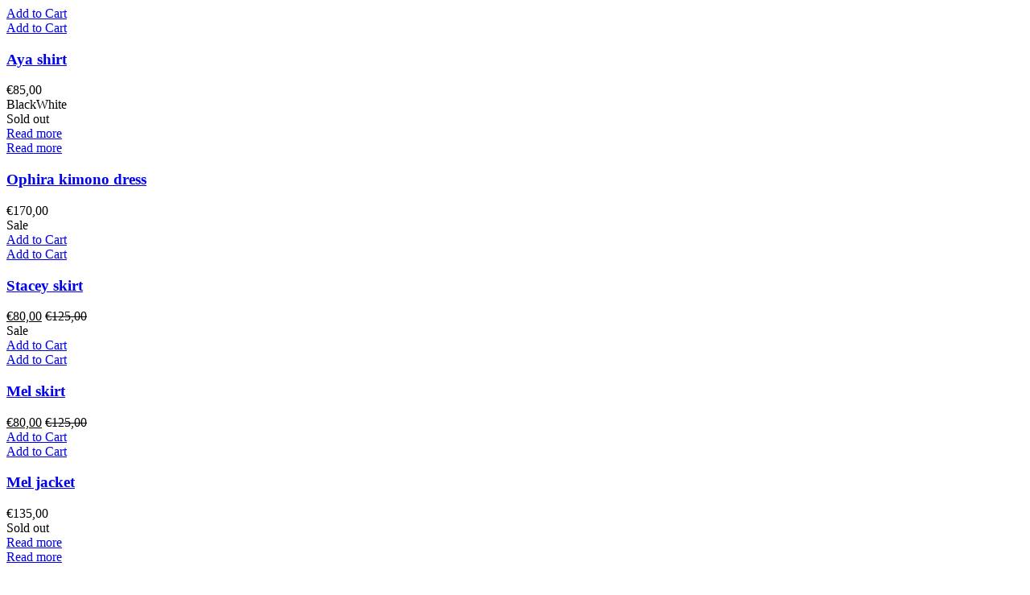

--- FILE ---
content_type: text/html; charset=utf-8
request_url: https://nayatsalesi.com/collections/new-collection?page=1&view=inajax4
body_size: 3576
content:
<div class="jas-products-element"> <div class="products elements-grid row jas-products-holder pagination-arrows" id="jas_data_products"><div class="jas-grid-item jas-col-md-4 jas-col-sm-4 jas-col-xs-6 mt__30 product has-post-thumbnail user_custom"> <div class="product-inner pr"><div class="jas-product-image pr oh jas-product-image-equal"><a data-chksrc="//nayatsalesi.com/cdn/shop/files/82CF4420-8219-4031-B810-5A3081C39C67_50x50.jpg?v=1729337756" class="nt_bg_lz jas_bg jas-product-img-element jas-pr-image-link lazyload" href="/collections/new-collection/products/aya-shirt" data-bgset="//nayatsalesi.com/cdn/shop/files/82CF4420-8219-4031-B810-5A3081C39C67_180x.jpg?v=1729337756 180w 270h,//nayatsalesi.com/cdn/shop/files/82CF4420-8219-4031-B810-5A3081C39C67_360x.jpg?v=1729337756 360w 540h,//nayatsalesi.com/cdn/shop/files/82CF4420-8219-4031-B810-5A3081C39C67_540x.jpg?v=1729337756 540w 810h,//nayatsalesi.com/cdn/shop/files/82CF4420-8219-4031-B810-5A3081C39C67_720x.jpg?v=1729337756 720w 1080h,//nayatsalesi.com/cdn/shop/files/82CF4420-8219-4031-B810-5A3081C39C67_900x.jpg?v=1729337756 900w 1350h,//nayatsalesi.com/cdn/shop/files/82CF4420-8219-4031-B810-5A3081C39C67_1080x.jpg?v=1729337756 1080w 1620h,//nayatsalesi.com/cdn/shop/files/82CF4420-8219-4031-B810-5A3081C39C67_1296x.jpg?v=1729337756 1296w 1944h,//nayatsalesi.com/cdn/shop/files/82CF4420-8219-4031-B810-5A3081C39C67_1512x.jpg?v=1729337756 1512w 2268h,//nayatsalesi.com/cdn/shop/files/82CF4420-8219-4031-B810-5A3081C39C67_1728x.jpg?v=1729337756 1728w 2592h,//nayatsalesi.com/cdn/shop/files/82CF4420-8219-4031-B810-5A3081C39C67_1950x.jpg?v=1729337756 1950w 2925h,//nayatsalesi.com/cdn/shop/files/82CF4420-8219-4031-B810-5A3081C39C67_2100x.jpg?v=1729337756 2100w 3150h,//nayatsalesi.com/cdn/shop/files/82CF4420-8219-4031-B810-5A3081C39C67.jpg?v=1729337756 2254w 3381h" data-sizes="auto" data-parent-fit="cover"></a><div class="cursor-pointer jas-product-img-element jas-hover-img pa" onclick="window.location.href='/collections/new-collection/products/aya-shirt'"><a class="nt_bg_lz jas_bg db lazyload lazypreload" data-bgset="//nayatsalesi.com/cdn/shop/files/9835CFDE-E473-4D3D-AB3E-F58EB1543364_180x.jpg?v=1729337756 180w 270h,//nayatsalesi.com/cdn/shop/files/9835CFDE-E473-4D3D-AB3E-F58EB1543364_360x.jpg?v=1729337756 360w 540h,//nayatsalesi.com/cdn/shop/files/9835CFDE-E473-4D3D-AB3E-F58EB1543364_540x.jpg?v=1729337756 540w 810h,//nayatsalesi.com/cdn/shop/files/9835CFDE-E473-4D3D-AB3E-F58EB1543364_720x.jpg?v=1729337756 720w 1080h,//nayatsalesi.com/cdn/shop/files/9835CFDE-E473-4D3D-AB3E-F58EB1543364_900x.jpg?v=1729337756 900w 1350h,//nayatsalesi.com/cdn/shop/files/9835CFDE-E473-4D3D-AB3E-F58EB1543364_1080x.jpg?v=1729337756 1080w 1620h,//nayatsalesi.com/cdn/shop/files/9835CFDE-E473-4D3D-AB3E-F58EB1543364_1296x.jpg?v=1729337756 1296w 1944h,//nayatsalesi.com/cdn/shop/files/9835CFDE-E473-4D3D-AB3E-F58EB1543364_1512x.jpg?v=1729337756 1512w 2268h,//nayatsalesi.com/cdn/shop/files/9835CFDE-E473-4D3D-AB3E-F58EB1543364_1728x.jpg?v=1729337756 1728w 2592h,//nayatsalesi.com/cdn/shop/files/9835CFDE-E473-4D3D-AB3E-F58EB1543364_1950x.jpg?v=1729337756 1950w 2925h,//nayatsalesi.com/cdn/shop/files/9835CFDE-E473-4D3D-AB3E-F58EB1543364_2100x.jpg?v=1729337756 2100w 3150h,//nayatsalesi.com/cdn/shop/files/9835CFDE-E473-4D3D-AB3E-F58EB1543364_2260x.jpg?v=1729337756 2260w 3390h,//nayatsalesi.com/cdn/shop/files/9835CFDE-E473-4D3D-AB3E-F58EB1543364_2450x.jpg?v=1729337756 2450w 3675h,//nayatsalesi.com/cdn/shop/files/9835CFDE-E473-4D3D-AB3E-F58EB1543364_2700x.jpg?v=1729337756 2700w 4050h,//nayatsalesi.com/cdn/shop/files/9835CFDE-E473-4D3D-AB3E-F58EB1543364_3000x.jpg?v=1729337756 3000w 4500h,//nayatsalesi.com/cdn/shop/files/9835CFDE-E473-4D3D-AB3E-F58EB1543364_3350x.jpg?v=1729337756 3350w 5025h,//nayatsalesi.com/cdn/shop/files/9835CFDE-E473-4D3D-AB3E-F58EB1543364.jpg?v=1729337756 3688w 5532h" data-sizes="auto" data-parent-fit="cover"></a></div><div class="jas-product-button pa flex"></div><div class="jas-add-btn pa btn-jas-3d"><a rel="nofollow" href="javascript void(0);" data-id="9778616664409" data-ajax="/products/aya-shirt/?view=json" class="button btn-quick-shop"><span>Add to Cart</span></a></div><div class="jas-qs-wrapper pa"><div class="jas-qs-close pa"></div><div class="jas-qs-form flex" id="product-9778616664409"></div></div></div><!-- .product-image --><div class="jas-add-btn btn-jas-3d"><a rel="nofollow" href="javascript void(0);" data-id="9778616664409" data-ajax="/products/aya-shirt/?view=json" class="button btn-quick-shop"><span>Add to Cart</span></a></div><div class="product-info mt__15"> <h3 class="product-title pr fs__14 mg__0 fwm"><a class="cd chp" href="/collections/new-collection/products/aya-shirt">Aya shirt</a></h3><span class="price">€85,00</span><div class="swatch__list jas_swatches_on_grid is-flex rounded"><span class="jas_swatch_on_grid swatch__list--item cursor_default is-relative gecko-tooltip u-small"><span class="swatch__value bg_color_black"><span class="gecko-tooltip-label">Black</span></span></span><span class="jas_swatch_on_grid swatch__list--item cursor_default is-relative gecko-tooltip u-small"><span class="swatch__value bg_color_white"><span class="gecko-tooltip-label">White</span></span></span></div></div> </div></div><div class="jas-grid-item jas-col-md-4 jas-col-sm-4 jas-col-xs-6 mt__30 product has-post-thumbnail user_custom"> <div class="product-inner pr"><div class="jas-product-image pr oh jas-product-image-equal"><span class="tu tc fs__10 ls__2 jas_label_rectangular flex pa"><span class="jas-label out-of-stock"><span>Sold out</span></span></span><a data-chksrc="//nayatsalesi.com/cdn/shop/files/90405A5B-0C31-4326-8C2F-67355D95A7E5_50x50.jpg?v=1729337453" class="nt_bg_lz jas_bg jas-product-img-element jas-pr-image-link lazyload" href="/collections/new-collection/products/ophira-kimono-dress" data-bgset="//nayatsalesi.com/cdn/shop/files/90405A5B-0C31-4326-8C2F-67355D95A7E5_180x.jpg?v=1729337453 180w 253h,//nayatsalesi.com/cdn/shop/files/90405A5B-0C31-4326-8C2F-67355D95A7E5_360x.jpg?v=1729337453 360w 507h,//nayatsalesi.com/cdn/shop/files/90405A5B-0C31-4326-8C2F-67355D95A7E5_540x.jpg?v=1729337453 540w 760h,//nayatsalesi.com/cdn/shop/files/90405A5B-0C31-4326-8C2F-67355D95A7E5_720x.jpg?v=1729337453 720w 1013h,//nayatsalesi.com/cdn/shop/files/90405A5B-0C31-4326-8C2F-67355D95A7E5_900x.jpg?v=1729337453 900w 1267h,//nayatsalesi.com/cdn/shop/files/90405A5B-0C31-4326-8C2F-67355D95A7E5_1080x.jpg?v=1729337453 1080w 1520h,//nayatsalesi.com/cdn/shop/files/90405A5B-0C31-4326-8C2F-67355D95A7E5_1296x.jpg?v=1729337453 1296w 1824h,//nayatsalesi.com/cdn/shop/files/90405A5B-0C31-4326-8C2F-67355D95A7E5_1512x.jpg?v=1729337453 1512w 2128h,//nayatsalesi.com/cdn/shop/files/90405A5B-0C31-4326-8C2F-67355D95A7E5_1728x.jpg?v=1729337453 1728w 2432h,//nayatsalesi.com/cdn/shop/files/90405A5B-0C31-4326-8C2F-67355D95A7E5_1950x.jpg?v=1729337453 1950w 2744h,//nayatsalesi.com/cdn/shop/files/90405A5B-0C31-4326-8C2F-67355D95A7E5_2100x.jpg?v=1729337453 2100w 2955h,//nayatsalesi.com/cdn/shop/files/90405A5B-0C31-4326-8C2F-67355D95A7E5_2260x.jpg?v=1729337453 2260w 3181h,//nayatsalesi.com/cdn/shop/files/90405A5B-0C31-4326-8C2F-67355D95A7E5_2450x.jpg?v=1729337453 2450w 3448h,//nayatsalesi.com/cdn/shop/files/90405A5B-0C31-4326-8C2F-67355D95A7E5_2700x.jpg?v=1729337453 2700w 3800h,//nayatsalesi.com/cdn/shop/files/90405A5B-0C31-4326-8C2F-67355D95A7E5.jpg?v=1729337453 2875w 4046h" data-sizes="auto" data-parent-fit="cover"></a><div class="cursor-pointer jas-product-img-element jas-hover-img pa" onclick="window.location.href='/collections/new-collection/products/ophira-kimono-dress'"><a class="nt_bg_lz jas_bg db lazyload lazypreload" data-bgset="//nayatsalesi.com/cdn/shop/files/7ED7B92C-5BA2-4749-8BD5-EED9B9B28A16_180x.jpg?v=1729337453 180w 291h,//nayatsalesi.com/cdn/shop/files/7ED7B92C-5BA2-4749-8BD5-EED9B9B28A16_360x.jpg?v=1729337453 360w 582h,//nayatsalesi.com/cdn/shop/files/7ED7B92C-5BA2-4749-8BD5-EED9B9B28A16_540x.jpg?v=1729337453 540w 873h,//nayatsalesi.com/cdn/shop/files/7ED7B92C-5BA2-4749-8BD5-EED9B9B28A16_720x.jpg?v=1729337453 720w 1164h,//nayatsalesi.com/cdn/shop/files/7ED7B92C-5BA2-4749-8BD5-EED9B9B28A16_900x.jpg?v=1729337453 900w 1455h,//nayatsalesi.com/cdn/shop/files/7ED7B92C-5BA2-4749-8BD5-EED9B9B28A16_1080x.jpg?v=1729337453 1080w 1746h,//nayatsalesi.com/cdn/shop/files/7ED7B92C-5BA2-4749-8BD5-EED9B9B28A16_1296x.jpg?v=1729337453 1296w 2095h,//nayatsalesi.com/cdn/shop/files/7ED7B92C-5BA2-4749-8BD5-EED9B9B28A16_1512x.jpg?v=1729337453 1512w 2444h,//nayatsalesi.com/cdn/shop/files/7ED7B92C-5BA2-4749-8BD5-EED9B9B28A16_1728x.jpg?v=1729337453 1728w 2794h,//nayatsalesi.com/cdn/shop/files/7ED7B92C-5BA2-4749-8BD5-EED9B9B28A16_1950x.jpg?v=1729337453 1950w 3152h,//nayatsalesi.com/cdn/shop/files/7ED7B92C-5BA2-4749-8BD5-EED9B9B28A16_2100x.jpg?v=1729337453 2100w 3395h,//nayatsalesi.com/cdn/shop/files/7ED7B92C-5BA2-4749-8BD5-EED9B9B28A16_2260x.jpg?v=1729337453 2260w 3654h,//nayatsalesi.com/cdn/shop/files/7ED7B92C-5BA2-4749-8BD5-EED9B9B28A16_2450x.jpg?v=1729337453 2450w 3961h,//nayatsalesi.com/cdn/shop/files/7ED7B92C-5BA2-4749-8BD5-EED9B9B28A16_2700x.jpg?v=1729337453 2700w 4365h,//nayatsalesi.com/cdn/shop/files/7ED7B92C-5BA2-4749-8BD5-EED9B9B28A16_3000x.jpg?v=1729337453 3000w 4850h,//nayatsalesi.com/cdn/shop/files/7ED7B92C-5BA2-4749-8BD5-EED9B9B28A16.jpg?v=1729337453 3086w 4989h" data-sizes="auto" data-parent-fit="cover"></a></div><div class="jas-product-button pa flex"></div><div class="jas-add-btn pa btn-jas-3d"><a href="/collections/new-collection/products/ophira-kimono-dress" class="button read-more">Read more</a></div><div class="jas-qs-wrapper pa"><div class="jas-qs-close pa"></div><div class="jas-qs-form flex" id="product-9778613453145"></div></div></div><!-- .product-image --><div class="jas-add-btn btn-jas-3d"><a href="/collections/new-collection/products/ophira-kimono-dress" class="button read-more">Read more</a></div><div class="product-info mt__15"> <h3 class="product-title pr fs__14 mg__0 fwm"><a class="cd chp" href="/collections/new-collection/products/ophira-kimono-dress">Ophira kimono dress</a></h3><span class="price">€170,00</span></div> </div></div><div class="jas-grid-item jas-col-md-4 jas-col-sm-4 jas-col-xs-6 mt__30 product has-post-thumbnail user_custom"> <div class="product-inner pr"><div class="jas-product-image pr oh jas-product-image-equal"><span class="tu tc fs__10 ls__2 jas_label_rectangular flex pa"><span class="jas-label onsale"><span>Sale</span></span></span><a data-chksrc="//nayatsalesi.com/cdn/shop/files/67D807F1-D196-4CE3-92F6-C3A8C3BF9488_50x50.jpg?v=1729337091" class="nt_bg_lz jas_bg jas-product-img-element jas-pr-image-link lazyload" href="/collections/new-collection/products/stacey-skirt" data-bgset="//nayatsalesi.com/cdn/shop/files/67D807F1-D196-4CE3-92F6-C3A8C3BF9488_180x.jpg?v=1729337091 180w 277h,//nayatsalesi.com/cdn/shop/files/67D807F1-D196-4CE3-92F6-C3A8C3BF9488_360x.jpg?v=1729337091 360w 554h,//nayatsalesi.com/cdn/shop/files/67D807F1-D196-4CE3-92F6-C3A8C3BF9488_540x.jpg?v=1729337091 540w 832h,//nayatsalesi.com/cdn/shop/files/67D807F1-D196-4CE3-92F6-C3A8C3BF9488_720x.jpg?v=1729337091 720w 1109h,//nayatsalesi.com/cdn/shop/files/67D807F1-D196-4CE3-92F6-C3A8C3BF9488_900x.jpg?v=1729337091 900w 1386h,//nayatsalesi.com/cdn/shop/files/67D807F1-D196-4CE3-92F6-C3A8C3BF9488_1080x.jpg?v=1729337091 1080w 1663h,//nayatsalesi.com/cdn/shop/files/67D807F1-D196-4CE3-92F6-C3A8C3BF9488_1296x.jpg?v=1729337091 1296w 1996h,//nayatsalesi.com/cdn/shop/files/67D807F1-D196-4CE3-92F6-C3A8C3BF9488_1512x.jpg?v=1729337091 1512w 2329h,//nayatsalesi.com/cdn/shop/files/67D807F1-D196-4CE3-92F6-C3A8C3BF9488_1728x.jpg?v=1729337091 1728w 2662h,//nayatsalesi.com/cdn/shop/files/67D807F1-D196-4CE3-92F6-C3A8C3BF9488_1950x.jpg?v=1729337091 1950w 3003h,//nayatsalesi.com/cdn/shop/files/67D807F1-D196-4CE3-92F6-C3A8C3BF9488_2100x.jpg?v=1729337091 2100w 3234h,//nayatsalesi.com/cdn/shop/files/67D807F1-D196-4CE3-92F6-C3A8C3BF9488_2260x.jpg?v=1729337091 2260w 3481h,//nayatsalesi.com/cdn/shop/files/67D807F1-D196-4CE3-92F6-C3A8C3BF9488_2450x.jpg?v=1729337091 2450w 3774h,//nayatsalesi.com/cdn/shop/files/67D807F1-D196-4CE3-92F6-C3A8C3BF9488_2700x.jpg?v=1729337091 2700w 4159h,//nayatsalesi.com/cdn/shop/files/67D807F1-D196-4CE3-92F6-C3A8C3BF9488_3000x.jpg?v=1729337091 3000w 4621h,//nayatsalesi.com/cdn/shop/files/67D807F1-D196-4CE3-92F6-C3A8C3BF9488_3350x.jpg?v=1729337091 3350w 5160h,//nayatsalesi.com/cdn/shop/files/67D807F1-D196-4CE3-92F6-C3A8C3BF9488.jpg?v=1729337091 3456w 5323h" data-sizes="auto" data-parent-fit="cover"></a><div class="cursor-pointer jas-product-img-element jas-hover-img pa" onclick="window.location.href='/collections/new-collection/products/stacey-skirt'"><a class="nt_bg_lz jas_bg db lazyload lazypreload" data-bgset="//nayatsalesi.com/cdn/shop/files/8C8F7CCB-D5F0-436C-B303-FB87E4F5732A_180x.jpg?v=1729337090 180w 277h,//nayatsalesi.com/cdn/shop/files/8C8F7CCB-D5F0-436C-B303-FB87E4F5732A_360x.jpg?v=1729337090 360w 554h,//nayatsalesi.com/cdn/shop/files/8C8F7CCB-D5F0-436C-B303-FB87E4F5732A_540x.jpg?v=1729337090 540w 832h,//nayatsalesi.com/cdn/shop/files/8C8F7CCB-D5F0-436C-B303-FB87E4F5732A_720x.jpg?v=1729337090 720w 1109h,//nayatsalesi.com/cdn/shop/files/8C8F7CCB-D5F0-436C-B303-FB87E4F5732A_900x.jpg?v=1729337090 900w 1386h,//nayatsalesi.com/cdn/shop/files/8C8F7CCB-D5F0-436C-B303-FB87E4F5732A_1080x.jpg?v=1729337090 1080w 1663h,//nayatsalesi.com/cdn/shop/files/8C8F7CCB-D5F0-436C-B303-FB87E4F5732A_1296x.jpg?v=1729337090 1296w 1996h,//nayatsalesi.com/cdn/shop/files/8C8F7CCB-D5F0-436C-B303-FB87E4F5732A_1512x.jpg?v=1729337090 1512w 2329h,//nayatsalesi.com/cdn/shop/files/8C8F7CCB-D5F0-436C-B303-FB87E4F5732A_1728x.jpg?v=1729337090 1728w 2662h,//nayatsalesi.com/cdn/shop/files/8C8F7CCB-D5F0-436C-B303-FB87E4F5732A_1950x.jpg?v=1729337090 1950w 3003h,//nayatsalesi.com/cdn/shop/files/8C8F7CCB-D5F0-436C-B303-FB87E4F5732A_2100x.jpg?v=1729337090 2100w 3234h,//nayatsalesi.com/cdn/shop/files/8C8F7CCB-D5F0-436C-B303-FB87E4F5732A_2260x.jpg?v=1729337090 2260w 3481h,//nayatsalesi.com/cdn/shop/files/8C8F7CCB-D5F0-436C-B303-FB87E4F5732A_2450x.jpg?v=1729337090 2450w 3774h,//nayatsalesi.com/cdn/shop/files/8C8F7CCB-D5F0-436C-B303-FB87E4F5732A_2700x.jpg?v=1729337090 2700w 4159h,//nayatsalesi.com/cdn/shop/files/8C8F7CCB-D5F0-436C-B303-FB87E4F5732A_3000x.jpg?v=1729337090 3000w 4621h,//nayatsalesi.com/cdn/shop/files/8C8F7CCB-D5F0-436C-B303-FB87E4F5732A_3350x.jpg?v=1729337090 3350w 5160h,//nayatsalesi.com/cdn/shop/files/8C8F7CCB-D5F0-436C-B303-FB87E4F5732A.jpg?v=1729337090 3456w 5323h" data-sizes="auto" data-parent-fit="cover"></a></div><div class="jas-product-button pa flex"></div><div class="jas-add-btn pa btn-jas-3d"><a rel="nofollow" href="javascript void(0);" data-id="9778609095001" data-ajax="/products/stacey-skirt/?view=json" class="button btn-quick-shop"><span>Add to Cart</span></a></div><div class="jas-qs-wrapper pa"><div class="jas-qs-close pa"></div><div class="jas-qs-form flex" id="product-9778609095001"></div></div></div><!-- .product-image --><div class="jas-add-btn btn-jas-3d"><a rel="nofollow" href="javascript void(0);" data-id="9778609095001" data-ajax="/products/stacey-skirt/?view=json" class="button btn-quick-shop"><span>Add to Cart</span></a></div><div class="product-info mt__15"> <h3 class="product-title pr fs__14 mg__0 fwm"><a class="cd chp" href="/collections/new-collection/products/stacey-skirt">Stacey skirt</a></h3><span class="price"><ins>€80,00</ins> <del>€125,00</del></span></div> </div></div><div class="jas-grid-item jas-col-md-4 jas-col-sm-4 jas-col-xs-6 mt__30 product has-post-thumbnail user_custom"> <div class="product-inner pr"><div class="jas-product-image pr oh jas-product-image-equal"><span class="tu tc fs__10 ls__2 jas_label_rectangular flex pa"><span class="jas-label onsale"><span>Sale</span></span></span><a data-chksrc="//nayatsalesi.com/cdn/shop/files/3C4BAF52-D81E-4334-BABA-8F70C0916719_50x50.jpg?v=1729336806" class="nt_bg_lz jas_bg jas-product-img-element jas-pr-image-link lazyload" href="/collections/new-collection/products/mel-skirt" data-bgset="//nayatsalesi.com/cdn/shop/files/3C4BAF52-D81E-4334-BABA-8F70C0916719_180x.jpg?v=1729336806 180w 271h,//nayatsalesi.com/cdn/shop/files/3C4BAF52-D81E-4334-BABA-8F70C0916719_360x.jpg?v=1729336806 360w 542h,//nayatsalesi.com/cdn/shop/files/3C4BAF52-D81E-4334-BABA-8F70C0916719_540x.jpg?v=1729336806 540w 813h,//nayatsalesi.com/cdn/shop/files/3C4BAF52-D81E-4334-BABA-8F70C0916719_720x.jpg?v=1729336806 720w 1084h,//nayatsalesi.com/cdn/shop/files/3C4BAF52-D81E-4334-BABA-8F70C0916719_900x.jpg?v=1729336806 900w 1355h,//nayatsalesi.com/cdn/shop/files/3C4BAF52-D81E-4334-BABA-8F70C0916719_1080x.jpg?v=1729336806 1080w 1626h,//nayatsalesi.com/cdn/shop/files/3C4BAF52-D81E-4334-BABA-8F70C0916719_1296x.jpg?v=1729336806 1296w 1951h,//nayatsalesi.com/cdn/shop/files/3C4BAF52-D81E-4334-BABA-8F70C0916719_1512x.jpg?v=1729336806 1512w 2277h,//nayatsalesi.com/cdn/shop/files/3C4BAF52-D81E-4334-BABA-8F70C0916719_1728x.jpg?v=1729336806 1728w 2602h,//nayatsalesi.com/cdn/shop/files/3C4BAF52-D81E-4334-BABA-8F70C0916719_1950x.jpg?v=1729336806 1950w 2936h,//nayatsalesi.com/cdn/shop/files/3C4BAF52-D81E-4334-BABA-8F70C0916719_2100x.jpg?v=1729336806 2100w 3162h,//nayatsalesi.com/cdn/shop/files/3C4BAF52-D81E-4334-BABA-8F70C0916719_2260x.jpg?v=1729336806 2260w 3403h,//nayatsalesi.com/cdn/shop/files/3C4BAF52-D81E-4334-BABA-8F70C0916719_2450x.jpg?v=1729336806 2450w 3689h,//nayatsalesi.com/cdn/shop/files/3C4BAF52-D81E-4334-BABA-8F70C0916719_2700x.jpg?v=1729336806 2700w 4066h,//nayatsalesi.com/cdn/shop/files/3C4BAF52-D81E-4334-BABA-8F70C0916719_3000x.jpg?v=1729336806 3000w 4517h,//nayatsalesi.com/cdn/shop/files/3C4BAF52-D81E-4334-BABA-8F70C0916719_3350x.jpg?v=1729336806 3350w 5044h,//nayatsalesi.com/cdn/shop/files/3C4BAF52-D81E-4334-BABA-8F70C0916719.jpg?v=1729336806 3725w 5609h" data-sizes="auto" data-parent-fit="cover"></a><div class="cursor-pointer jas-product-img-element jas-hover-img pa" onclick="window.location.href='/collections/new-collection/products/mel-skirt'"><a class="nt_bg_lz jas_bg db lazyload lazypreload" data-bgset="//nayatsalesi.com/cdn/shop/files/36FF2506-126B-4B5B-AFA7-22507B9B1C86_180x.jpg?v=1729336806 180w 277h,//nayatsalesi.com/cdn/shop/files/36FF2506-126B-4B5B-AFA7-22507B9B1C86_360x.jpg?v=1729336806 360w 555h,//nayatsalesi.com/cdn/shop/files/36FF2506-126B-4B5B-AFA7-22507B9B1C86_540x.jpg?v=1729336806 540w 832h,//nayatsalesi.com/cdn/shop/files/36FF2506-126B-4B5B-AFA7-22507B9B1C86_720x.jpg?v=1729336806 720w 1109h,//nayatsalesi.com/cdn/shop/files/36FF2506-126B-4B5B-AFA7-22507B9B1C86_900x.jpg?v=1729336806 900w 1386h,//nayatsalesi.com/cdn/shop/files/36FF2506-126B-4B5B-AFA7-22507B9B1C86_1080x.jpg?v=1729336806 1080w 1664h,//nayatsalesi.com/cdn/shop/files/36FF2506-126B-4B5B-AFA7-22507B9B1C86_1296x.jpg?v=1729336806 1296w 1997h,//nayatsalesi.com/cdn/shop/files/36FF2506-126B-4B5B-AFA7-22507B9B1C86_1512x.jpg?v=1729336806 1512w 2329h,//nayatsalesi.com/cdn/shop/files/36FF2506-126B-4B5B-AFA7-22507B9B1C86_1728x.jpg?v=1729336806 1728w 2662h,//nayatsalesi.com/cdn/shop/files/36FF2506-126B-4B5B-AFA7-22507B9B1C86_1950x.jpg?v=1729336806 1950w 3004h,//nayatsalesi.com/cdn/shop/files/36FF2506-126B-4B5B-AFA7-22507B9B1C86_2100x.jpg?v=1729336806 2100w 3235h,//nayatsalesi.com/cdn/shop/files/36FF2506-126B-4B5B-AFA7-22507B9B1C86_2260x.jpg?v=1729336806 2260w 3482h,//nayatsalesi.com/cdn/shop/files/36FF2506-126B-4B5B-AFA7-22507B9B1C86_2450x.jpg?v=1729336806 2450w 3774h,//nayatsalesi.com/cdn/shop/files/36FF2506-126B-4B5B-AFA7-22507B9B1C86_2700x.jpg?v=1729336806 2700w 4159h,//nayatsalesi.com/cdn/shop/files/36FF2506-126B-4B5B-AFA7-22507B9B1C86_3000x.jpg?v=1729336806 3000w 4622h,//nayatsalesi.com/cdn/shop/files/36FF2506-126B-4B5B-AFA7-22507B9B1C86_3350x.jpg?v=1729336806 3350w 5161h,//nayatsalesi.com/cdn/shop/files/36FF2506-126B-4B5B-AFA7-22507B9B1C86.jpg?v=1729336806 3417w 5264h" data-sizes="auto" data-parent-fit="cover"></a></div><div class="jas-product-button pa flex"></div><div class="jas-add-btn pa btn-jas-3d"><a rel="nofollow" href="javascript void(0);" data-id="9778605064537" data-ajax="/products/mel-skirt/?view=json" class="button btn-quick-shop"><span>Add to Cart</span></a></div><div class="jas-qs-wrapper pa"><div class="jas-qs-close pa"></div><div class="jas-qs-form flex" id="product-9778605064537"></div></div></div><!-- .product-image --><div class="jas-add-btn btn-jas-3d"><a rel="nofollow" href="javascript void(0);" data-id="9778605064537" data-ajax="/products/mel-skirt/?view=json" class="button btn-quick-shop"><span>Add to Cart</span></a></div><div class="product-info mt__15"> <h3 class="product-title pr fs__14 mg__0 fwm"><a class="cd chp" href="/collections/new-collection/products/mel-skirt">Mel skirt</a></h3><span class="price"><ins>€80,00</ins> <del>€125,00</del></span></div> </div></div><div class="jas-grid-item jas-col-md-4 jas-col-sm-4 jas-col-xs-6 mt__30 product has-post-thumbnail user_custom"> <div class="product-inner pr"><div class="jas-product-image pr oh jas-product-image-equal"><a data-chksrc="//nayatsalesi.com/cdn/shop/files/54A41EF4-AAF5-4547-B6E8-32087EE0CFE4_50x50.jpg?v=1729336727" class="nt_bg_lz jas_bg jas-product-img-element jas-pr-image-link lazyload" href="/collections/new-collection/products/mel-jacket" data-bgset="//nayatsalesi.com/cdn/shop/files/54A41EF4-AAF5-4547-B6E8-32087EE0CFE4_180x.jpg?v=1729336727 180w 277h,//nayatsalesi.com/cdn/shop/files/54A41EF4-AAF5-4547-B6E8-32087EE0CFE4_360x.jpg?v=1729336727 360w 555h,//nayatsalesi.com/cdn/shop/files/54A41EF4-AAF5-4547-B6E8-32087EE0CFE4_540x.jpg?v=1729336727 540w 832h,//nayatsalesi.com/cdn/shop/files/54A41EF4-AAF5-4547-B6E8-32087EE0CFE4_720x.jpg?v=1729336727 720w 1109h,//nayatsalesi.com/cdn/shop/files/54A41EF4-AAF5-4547-B6E8-32087EE0CFE4_900x.jpg?v=1729336727 900w 1386h,//nayatsalesi.com/cdn/shop/files/54A41EF4-AAF5-4547-B6E8-32087EE0CFE4_1080x.jpg?v=1729336727 1080w 1664h,//nayatsalesi.com/cdn/shop/files/54A41EF4-AAF5-4547-B6E8-32087EE0CFE4_1296x.jpg?v=1729336727 1296w 1997h,//nayatsalesi.com/cdn/shop/files/54A41EF4-AAF5-4547-B6E8-32087EE0CFE4_1512x.jpg?v=1729336727 1512w 2329h,//nayatsalesi.com/cdn/shop/files/54A41EF4-AAF5-4547-B6E8-32087EE0CFE4_1728x.jpg?v=1729336727 1728w 2662h,//nayatsalesi.com/cdn/shop/files/54A41EF4-AAF5-4547-B6E8-32087EE0CFE4_1950x.jpg?v=1729336727 1950w 3004h,//nayatsalesi.com/cdn/shop/files/54A41EF4-AAF5-4547-B6E8-32087EE0CFE4_2100x.jpg?v=1729336727 2100w 3235h,//nayatsalesi.com/cdn/shop/files/54A41EF4-AAF5-4547-B6E8-32087EE0CFE4_2260x.jpg?v=1729336727 2260w 3482h,//nayatsalesi.com/cdn/shop/files/54A41EF4-AAF5-4547-B6E8-32087EE0CFE4_2450x.jpg?v=1729336727 2450w 3774h,//nayatsalesi.com/cdn/shop/files/54A41EF4-AAF5-4547-B6E8-32087EE0CFE4_2700x.jpg?v=1729336727 2700w 4159h,//nayatsalesi.com/cdn/shop/files/54A41EF4-AAF5-4547-B6E8-32087EE0CFE4_3000x.jpg?v=1729336727 3000w 4622h,//nayatsalesi.com/cdn/shop/files/54A41EF4-AAF5-4547-B6E8-32087EE0CFE4_3350x.jpg?v=1729336727 3350w 5161h,//nayatsalesi.com/cdn/shop/files/54A41EF4-AAF5-4547-B6E8-32087EE0CFE4.jpg?v=1729336727 3417w 5264h" data-sizes="auto" data-parent-fit="cover"></a><div class="cursor-pointer jas-product-img-element jas-hover-img pa" onclick="window.location.href='/collections/new-collection/products/mel-jacket'"><a class="nt_bg_lz jas_bg db lazyload lazypreload" data-bgset="//nayatsalesi.com/cdn/shop/files/47146BBD-6FDE-49D6-BD86-F38EA80F3C11_180x.jpg?v=1729336727 180w 271h,//nayatsalesi.com/cdn/shop/files/47146BBD-6FDE-49D6-BD86-F38EA80F3C11_360x.jpg?v=1729336727 360w 542h,//nayatsalesi.com/cdn/shop/files/47146BBD-6FDE-49D6-BD86-F38EA80F3C11_540x.jpg?v=1729336727 540w 813h,//nayatsalesi.com/cdn/shop/files/47146BBD-6FDE-49D6-BD86-F38EA80F3C11_720x.jpg?v=1729336727 720w 1084h,//nayatsalesi.com/cdn/shop/files/47146BBD-6FDE-49D6-BD86-F38EA80F3C11_900x.jpg?v=1729336727 900w 1355h,//nayatsalesi.com/cdn/shop/files/47146BBD-6FDE-49D6-BD86-F38EA80F3C11_1080x.jpg?v=1729336727 1080w 1626h,//nayatsalesi.com/cdn/shop/files/47146BBD-6FDE-49D6-BD86-F38EA80F3C11_1296x.jpg?v=1729336727 1296w 1951h,//nayatsalesi.com/cdn/shop/files/47146BBD-6FDE-49D6-BD86-F38EA80F3C11_1512x.jpg?v=1729336727 1512w 2277h,//nayatsalesi.com/cdn/shop/files/47146BBD-6FDE-49D6-BD86-F38EA80F3C11_1728x.jpg?v=1729336727 1728w 2602h,//nayatsalesi.com/cdn/shop/files/47146BBD-6FDE-49D6-BD86-F38EA80F3C11_1950x.jpg?v=1729336727 1950w 2936h,//nayatsalesi.com/cdn/shop/files/47146BBD-6FDE-49D6-BD86-F38EA80F3C11_2100x.jpg?v=1729336727 2100w 3162h,//nayatsalesi.com/cdn/shop/files/47146BBD-6FDE-49D6-BD86-F38EA80F3C11_2260x.jpg?v=1729336727 2260w 3403h,//nayatsalesi.com/cdn/shop/files/47146BBD-6FDE-49D6-BD86-F38EA80F3C11_2450x.jpg?v=1729336727 2450w 3689h,//nayatsalesi.com/cdn/shop/files/47146BBD-6FDE-49D6-BD86-F38EA80F3C11_2700x.jpg?v=1729336727 2700w 4066h,//nayatsalesi.com/cdn/shop/files/47146BBD-6FDE-49D6-BD86-F38EA80F3C11_3000x.jpg?v=1729336727 3000w 4517h,//nayatsalesi.com/cdn/shop/files/47146BBD-6FDE-49D6-BD86-F38EA80F3C11_3350x.jpg?v=1729336727 3350w 5044h,//nayatsalesi.com/cdn/shop/files/47146BBD-6FDE-49D6-BD86-F38EA80F3C11.jpg?v=1729336727 3725w 5609h" data-sizes="auto" data-parent-fit="cover"></a></div><div class="jas-product-button pa flex"></div><div class="jas-add-btn pa btn-jas-3d"><a rel="nofollow" href="javascript void(0);" data-id="9778602967385" data-ajax="/products/mel-jacket/?view=json" class="button btn-quick-shop"><span>Add to Cart</span></a></div><div class="jas-qs-wrapper pa"><div class="jas-qs-close pa"></div><div class="jas-qs-form flex" id="product-9778602967385"></div></div></div><!-- .product-image --><div class="jas-add-btn btn-jas-3d"><a rel="nofollow" href="javascript void(0);" data-id="9778602967385" data-ajax="/products/mel-jacket/?view=json" class="button btn-quick-shop"><span>Add to Cart</span></a></div><div class="product-info mt__15"> <h3 class="product-title pr fs__14 mg__0 fwm"><a class="cd chp" href="/collections/new-collection/products/mel-jacket">Mel jacket</a></h3><span class="price">€135,00</span></div> </div></div><div class="jas-grid-item jas-col-md-4 jas-col-sm-4 jas-col-xs-6 mt__30 product has-post-thumbnail user_custom"> <div class="product-inner pr"><div class="jas-product-image pr oh jas-product-image-equal"><span class="tu tc fs__10 ls__2 jas_label_rectangular flex pa"><span class="jas-label out-of-stock"><span>Sold out</span></span></span><a data-chksrc="//nayatsalesi.com/cdn/shop/files/5C2DC4E4-1AC5-4F9E-803A-7525126D16FC_50x50.jpg?v=1729335877" class="nt_bg_lz jas_bg jas-product-img-element jas-pr-image-link lazyload" href="/collections/new-collection/products/vianca-pants" data-bgset="//nayatsalesi.com/cdn/shop/files/5C2DC4E4-1AC5-4F9E-803A-7525126D16FC_180x.jpg?v=1729335877 180w 289h,//nayatsalesi.com/cdn/shop/files/5C2DC4E4-1AC5-4F9E-803A-7525126D16FC_360x.jpg?v=1729335877 360w 577h,//nayatsalesi.com/cdn/shop/files/5C2DC4E4-1AC5-4F9E-803A-7525126D16FC_540x.jpg?v=1729335877 540w 866h,//nayatsalesi.com/cdn/shop/files/5C2DC4E4-1AC5-4F9E-803A-7525126D16FC_720x.jpg?v=1729335877 720w 1155h,//nayatsalesi.com/cdn/shop/files/5C2DC4E4-1AC5-4F9E-803A-7525126D16FC_900x.jpg?v=1729335877 900w 1443h,//nayatsalesi.com/cdn/shop/files/5C2DC4E4-1AC5-4F9E-803A-7525126D16FC_1080x.jpg?v=1729335877 1080w 1732h,//nayatsalesi.com/cdn/shop/files/5C2DC4E4-1AC5-4F9E-803A-7525126D16FC_1296x.jpg?v=1729335877 1296w 2078h,//nayatsalesi.com/cdn/shop/files/5C2DC4E4-1AC5-4F9E-803A-7525126D16FC_1512x.jpg?v=1729335877 1512w 2424h,//nayatsalesi.com/cdn/shop/files/5C2DC4E4-1AC5-4F9E-803A-7525126D16FC_1728x.jpg?v=1729335877 1728w 2771h,//nayatsalesi.com/cdn/shop/files/5C2DC4E4-1AC5-4F9E-803A-7525126D16FC_1950x.jpg?v=1729335877 1950w 3127h,//nayatsalesi.com/cdn/shop/files/5C2DC4E4-1AC5-4F9E-803A-7525126D16FC_2100x.jpg?v=1729335877 2100w 3367h,//nayatsalesi.com/cdn/shop/files/5C2DC4E4-1AC5-4F9E-803A-7525126D16FC_2260x.jpg?v=1729335877 2260w 3624h,//nayatsalesi.com/cdn/shop/files/5C2DC4E4-1AC5-4F9E-803A-7525126D16FC_2450x.jpg?v=1729335877 2450w 3929h,//nayatsalesi.com/cdn/shop/files/5C2DC4E4-1AC5-4F9E-803A-7525126D16FC_2700x.jpg?v=1729335877 2700w 4329h,//nayatsalesi.com/cdn/shop/files/5C2DC4E4-1AC5-4F9E-803A-7525126D16FC.jpg?v=1729335877 2875w 4610h" data-sizes="auto" data-parent-fit="cover"></a><div class="cursor-pointer jas-product-img-element jas-hover-img pa" onclick="window.location.href='/collections/new-collection/products/vianca-pants'"><a class="nt_bg_lz jas_bg db lazyload lazypreload" data-bgset="//nayatsalesi.com/cdn/shop/files/46FF048B-95D7-40E2-8833-2AD296E8EA98_180x.jpg?v=1729336207 180w 278h,//nayatsalesi.com/cdn/shop/files/46FF048B-95D7-40E2-8833-2AD296E8EA98_360x.jpg?v=1729336207 360w 556h,//nayatsalesi.com/cdn/shop/files/46FF048B-95D7-40E2-8833-2AD296E8EA98_540x.jpg?v=1729336207 540w 834h,//nayatsalesi.com/cdn/shop/files/46FF048B-95D7-40E2-8833-2AD296E8EA98_720x.jpg?v=1729336207 720w 1112h,//nayatsalesi.com/cdn/shop/files/46FF048B-95D7-40E2-8833-2AD296E8EA98_900x.jpg?v=1729336207 900w 1390h,//nayatsalesi.com/cdn/shop/files/46FF048B-95D7-40E2-8833-2AD296E8EA98_1080x.jpg?v=1729336207 1080w 1668h,//nayatsalesi.com/cdn/shop/files/46FF048B-95D7-40E2-8833-2AD296E8EA98_1296x.jpg?v=1729336207 1296w 2002h,//nayatsalesi.com/cdn/shop/files/46FF048B-95D7-40E2-8833-2AD296E8EA98_1512x.jpg?v=1729336207 1512w 2336h,//nayatsalesi.com/cdn/shop/files/46FF048B-95D7-40E2-8833-2AD296E8EA98_1728x.jpg?v=1729336207 1728w 2669h,//nayatsalesi.com/cdn/shop/files/46FF048B-95D7-40E2-8833-2AD296E8EA98_1950x.jpg?v=1729336207 1950w 3012h,//nayatsalesi.com/cdn/shop/files/46FF048B-95D7-40E2-8833-2AD296E8EA98_2100x.jpg?v=1729336207 2100w 3244h,//nayatsalesi.com/cdn/shop/files/46FF048B-95D7-40E2-8833-2AD296E8EA98_2260x.jpg?v=1729336207 2260w 3491h,//nayatsalesi.com/cdn/shop/files/46FF048B-95D7-40E2-8833-2AD296E8EA98_2450x.jpg?v=1729336207 2450w 3785h,//nayatsalesi.com/cdn/shop/files/46FF048B-95D7-40E2-8833-2AD296E8EA98_2700x.jpg?v=1729336207 2700w 4171h,//nayatsalesi.com/cdn/shop/files/46FF048B-95D7-40E2-8833-2AD296E8EA98_3000x.jpg?v=1729336207 3000w 4634h,//nayatsalesi.com/cdn/shop/files/46FF048B-95D7-40E2-8833-2AD296E8EA98.jpg?v=1729336207 3255w 5028h" data-sizes="auto" data-parent-fit="cover"></a></div><div class="jas-product-button pa flex"></div><div class="jas-add-btn pa btn-jas-3d"><a href="/collections/new-collection/products/vianca-pants" class="button read-more">Read more</a></div><div class="jas-qs-wrapper pa"><div class="jas-qs-close pa"></div><div class="jas-qs-form flex" id="product-9778588385625"></div></div></div><!-- .product-image --><div class="jas-add-btn btn-jas-3d"><a href="/collections/new-collection/products/vianca-pants" class="button read-more">Read more</a></div><div class="product-info mt__15"> <h3 class="product-title pr fs__14 mg__0 fwm"><a class="cd chp" href="/collections/new-collection/products/vianca-pants">Vianca pants</a></h3><span class="price">€130,00</span></div> </div></div><div class="jas-grid-item jas-col-md-4 jas-col-sm-4 jas-col-xs-6 mt__30 product has-post-thumbnail user_custom"> <div class="product-inner pr"><div class="jas-product-image pr oh jas-product-image-equal"><span class="tu tc fs__10 ls__2 jas_label_rectangular flex pa"><span class="jas-label out-of-stock"><span>Sold out</span></span></span><a data-chksrc="//nayatsalesi.com/cdn/shop/files/6F67249B-53B0-44D8-BF0C-2C0883E9DB88_50x50.jpg?v=1729335567" class="nt_bg_lz jas_bg jas-product-img-element jas-pr-image-link lazyload" href="/collections/new-collection/products/melodie-kimono-dress" data-bgset="//nayatsalesi.com/cdn/shop/files/6F67249B-53B0-44D8-BF0C-2C0883E9DB88_180x.jpg?v=1729335567 180w 297h,//nayatsalesi.com/cdn/shop/files/6F67249B-53B0-44D8-BF0C-2C0883E9DB88_360x.jpg?v=1729335567 360w 593h,//nayatsalesi.com/cdn/shop/files/6F67249B-53B0-44D8-BF0C-2C0883E9DB88_540x.jpg?v=1729335567 540w 890h,//nayatsalesi.com/cdn/shop/files/6F67249B-53B0-44D8-BF0C-2C0883E9DB88_720x.jpg?v=1729335567 720w 1186h,//nayatsalesi.com/cdn/shop/files/6F67249B-53B0-44D8-BF0C-2C0883E9DB88_900x.jpg?v=1729335567 900w 1483h,//nayatsalesi.com/cdn/shop/files/6F67249B-53B0-44D8-BF0C-2C0883E9DB88_1080x.jpg?v=1729335567 1080w 1779h,//nayatsalesi.com/cdn/shop/files/6F67249B-53B0-44D8-BF0C-2C0883E9DB88_1296x.jpg?v=1729335567 1296w 2135h,//nayatsalesi.com/cdn/shop/files/6F67249B-53B0-44D8-BF0C-2C0883E9DB88_1512x.jpg?v=1729335567 1512w 2491h,//nayatsalesi.com/cdn/shop/files/6F67249B-53B0-44D8-BF0C-2C0883E9DB88_1728x.jpg?v=1729335567 1728w 2846h,//nayatsalesi.com/cdn/shop/files/6F67249B-53B0-44D8-BF0C-2C0883E9DB88_1950x.jpg?v=1729335567 1950w 3212h,//nayatsalesi.com/cdn/shop/files/6F67249B-53B0-44D8-BF0C-2C0883E9DB88_2100x.jpg?v=1729335567 2100w 3459h,//nayatsalesi.com/cdn/shop/files/6F67249B-53B0-44D8-BF0C-2C0883E9DB88_2260x.jpg?v=1729335567 2260w 3723h,//nayatsalesi.com/cdn/shop/files/6F67249B-53B0-44D8-BF0C-2C0883E9DB88_2450x.jpg?v=1729335567 2450w 4036h,//nayatsalesi.com/cdn/shop/files/6F67249B-53B0-44D8-BF0C-2C0883E9DB88_2700x.jpg?v=1729335567 2700w 4448h,//nayatsalesi.com/cdn/shop/files/6F67249B-53B0-44D8-BF0C-2C0883E9DB88_3000x.jpg?v=1729335567 3000w 4942h,//nayatsalesi.com/cdn/shop/files/6F67249B-53B0-44D8-BF0C-2C0883E9DB88.jpg?v=1729335567 3178w 5235h" data-sizes="auto" data-parent-fit="cover"></a><div class="cursor-pointer jas-product-img-element jas-hover-img pa" onclick="window.location.href='/collections/new-collection/products/melodie-kimono-dress'"><a class="nt_bg_lz jas_bg db lazyload lazypreload" data-bgset="//nayatsalesi.com/cdn/shop/files/A916E5C6-B377-4C96-811F-D55E80A17DF6_180x.jpg?v=1729335568 180w 297h,//nayatsalesi.com/cdn/shop/files/A916E5C6-B377-4C96-811F-D55E80A17DF6_360x.jpg?v=1729335568 360w 593h,//nayatsalesi.com/cdn/shop/files/A916E5C6-B377-4C96-811F-D55E80A17DF6_540x.jpg?v=1729335568 540w 890h,//nayatsalesi.com/cdn/shop/files/A916E5C6-B377-4C96-811F-D55E80A17DF6_720x.jpg?v=1729335568 720w 1186h,//nayatsalesi.com/cdn/shop/files/A916E5C6-B377-4C96-811F-D55E80A17DF6_900x.jpg?v=1729335568 900w 1483h,//nayatsalesi.com/cdn/shop/files/A916E5C6-B377-4C96-811F-D55E80A17DF6_1080x.jpg?v=1729335568 1080w 1779h,//nayatsalesi.com/cdn/shop/files/A916E5C6-B377-4C96-811F-D55E80A17DF6_1296x.jpg?v=1729335568 1296w 2135h,//nayatsalesi.com/cdn/shop/files/A916E5C6-B377-4C96-811F-D55E80A17DF6_1512x.jpg?v=1729335568 1512w 2491h,//nayatsalesi.com/cdn/shop/files/A916E5C6-B377-4C96-811F-D55E80A17DF6_1728x.jpg?v=1729335568 1728w 2846h,//nayatsalesi.com/cdn/shop/files/A916E5C6-B377-4C96-811F-D55E80A17DF6_1950x.jpg?v=1729335568 1950w 3212h,//nayatsalesi.com/cdn/shop/files/A916E5C6-B377-4C96-811F-D55E80A17DF6_2100x.jpg?v=1729335568 2100w 3459h,//nayatsalesi.com/cdn/shop/files/A916E5C6-B377-4C96-811F-D55E80A17DF6_2260x.jpg?v=1729335568 2260w 3723h,//nayatsalesi.com/cdn/shop/files/A916E5C6-B377-4C96-811F-D55E80A17DF6_2450x.jpg?v=1729335568 2450w 4036h,//nayatsalesi.com/cdn/shop/files/A916E5C6-B377-4C96-811F-D55E80A17DF6_2700x.jpg?v=1729335568 2700w 4448h,//nayatsalesi.com/cdn/shop/files/A916E5C6-B377-4C96-811F-D55E80A17DF6_3000x.jpg?v=1729335568 3000w 4942h,//nayatsalesi.com/cdn/shop/files/A916E5C6-B377-4C96-811F-D55E80A17DF6.jpg?v=1729335568 3178w 5235h" data-sizes="auto" data-parent-fit="cover"></a></div><div class="jas-product-button pa flex"></div><div class="jas-add-btn pa btn-jas-3d"><a href="/collections/new-collection/products/melodie-kimono-dress" class="button read-more">Read more</a></div><div class="jas-qs-wrapper pa"><div class="jas-qs-close pa"></div><div class="jas-qs-form flex" id="product-9778583077209"></div></div></div><!-- .product-image --><div class="jas-add-btn btn-jas-3d"><a href="/collections/new-collection/products/melodie-kimono-dress" class="button read-more">Read more</a></div><div class="product-info mt__15"> <h3 class="product-title pr fs__14 mg__0 fwm"><a class="cd chp" href="/collections/new-collection/products/melodie-kimono-dress">Melodie kimono-dress</a></h3><span class="price">€170,00</span></div> </div></div><div class="jas-grid-item jas-col-md-4 jas-col-sm-4 jas-col-xs-6 mt__30 product has-post-thumbnail user_custom"> <div class="product-inner pr"><div class="jas-product-image pr oh jas-product-image-equal"><span class="tu tc fs__10 ls__2 jas_label_rectangular flex pa"><span class="jas-label onsale"><span>Sale</span></span></span><a data-chksrc="//nayatsalesi.com/cdn/shop/files/E292F1A5-3604-46BD-95EC-91DE6AF6383C_50x50.jpg?v=1729335441" class="nt_bg_lz jas_bg jas-product-img-element jas-pr-image-link lazyload" href="/collections/new-collection/products/analia-jacket" data-bgset="//nayatsalesi.com/cdn/shop/files/E292F1A5-3604-46BD-95EC-91DE6AF6383C_180x.jpg?v=1729335441 180w 277h,//nayatsalesi.com/cdn/shop/files/E292F1A5-3604-46BD-95EC-91DE6AF6383C_360x.jpg?v=1729335441 360w 554h,//nayatsalesi.com/cdn/shop/files/E292F1A5-3604-46BD-95EC-91DE6AF6383C_540x.jpg?v=1729335441 540w 832h,//nayatsalesi.com/cdn/shop/files/E292F1A5-3604-46BD-95EC-91DE6AF6383C_720x.jpg?v=1729335441 720w 1109h,//nayatsalesi.com/cdn/shop/files/E292F1A5-3604-46BD-95EC-91DE6AF6383C_900x.jpg?v=1729335441 900w 1386h,//nayatsalesi.com/cdn/shop/files/E292F1A5-3604-46BD-95EC-91DE6AF6383C_1080x.jpg?v=1729335441 1080w 1663h,//nayatsalesi.com/cdn/shop/files/E292F1A5-3604-46BD-95EC-91DE6AF6383C_1296x.jpg?v=1729335441 1296w 1996h,//nayatsalesi.com/cdn/shop/files/E292F1A5-3604-46BD-95EC-91DE6AF6383C_1512x.jpg?v=1729335441 1512w 2329h,//nayatsalesi.com/cdn/shop/files/E292F1A5-3604-46BD-95EC-91DE6AF6383C_1728x.jpg?v=1729335441 1728w 2662h,//nayatsalesi.com/cdn/shop/files/E292F1A5-3604-46BD-95EC-91DE6AF6383C_1950x.jpg?v=1729335441 1950w 3003h,//nayatsalesi.com/cdn/shop/files/E292F1A5-3604-46BD-95EC-91DE6AF6383C_2100x.jpg?v=1729335441 2100w 3234h,//nayatsalesi.com/cdn/shop/files/E292F1A5-3604-46BD-95EC-91DE6AF6383C_2260x.jpg?v=1729335441 2260w 3481h,//nayatsalesi.com/cdn/shop/files/E292F1A5-3604-46BD-95EC-91DE6AF6383C_2450x.jpg?v=1729335441 2450w 3774h,//nayatsalesi.com/cdn/shop/files/E292F1A5-3604-46BD-95EC-91DE6AF6383C_2700x.jpg?v=1729335441 2700w 4159h,//nayatsalesi.com/cdn/shop/files/E292F1A5-3604-46BD-95EC-91DE6AF6383C_3000x.jpg?v=1729335441 3000w 4621h,//nayatsalesi.com/cdn/shop/files/E292F1A5-3604-46BD-95EC-91DE6AF6383C_3350x.jpg?v=1729335441 3350w 5160h,//nayatsalesi.com/cdn/shop/files/E292F1A5-3604-46BD-95EC-91DE6AF6383C.jpg?v=1729335441 3456w 5323h" data-sizes="auto" data-parent-fit="cover"></a><div class="cursor-pointer jas-product-img-element jas-hover-img pa" onclick="window.location.href='/collections/new-collection/products/analia-jacket'"><a class="nt_bg_lz jas_bg db lazyload lazypreload" data-bgset="//nayatsalesi.com/cdn/shop/files/0359B86C-033A-4FF4-A047-0A81204E3C50_180x.jpg?v=1729335440 180w 277h,//nayatsalesi.com/cdn/shop/files/0359B86C-033A-4FF4-A047-0A81204E3C50_360x.jpg?v=1729335440 360w 554h,//nayatsalesi.com/cdn/shop/files/0359B86C-033A-4FF4-A047-0A81204E3C50_540x.jpg?v=1729335440 540w 832h,//nayatsalesi.com/cdn/shop/files/0359B86C-033A-4FF4-A047-0A81204E3C50_720x.jpg?v=1729335440 720w 1109h,//nayatsalesi.com/cdn/shop/files/0359B86C-033A-4FF4-A047-0A81204E3C50_900x.jpg?v=1729335440 900w 1386h,//nayatsalesi.com/cdn/shop/files/0359B86C-033A-4FF4-A047-0A81204E3C50_1080x.jpg?v=1729335440 1080w 1663h,//nayatsalesi.com/cdn/shop/files/0359B86C-033A-4FF4-A047-0A81204E3C50_1296x.jpg?v=1729335440 1296w 1996h,//nayatsalesi.com/cdn/shop/files/0359B86C-033A-4FF4-A047-0A81204E3C50_1512x.jpg?v=1729335440 1512w 2329h,//nayatsalesi.com/cdn/shop/files/0359B86C-033A-4FF4-A047-0A81204E3C50_1728x.jpg?v=1729335440 1728w 2662h,//nayatsalesi.com/cdn/shop/files/0359B86C-033A-4FF4-A047-0A81204E3C50_1950x.jpg?v=1729335440 1950w 3003h,//nayatsalesi.com/cdn/shop/files/0359B86C-033A-4FF4-A047-0A81204E3C50_2100x.jpg?v=1729335440 2100w 3234h,//nayatsalesi.com/cdn/shop/files/0359B86C-033A-4FF4-A047-0A81204E3C50_2260x.jpg?v=1729335440 2260w 3481h,//nayatsalesi.com/cdn/shop/files/0359B86C-033A-4FF4-A047-0A81204E3C50_2450x.jpg?v=1729335440 2450w 3774h,//nayatsalesi.com/cdn/shop/files/0359B86C-033A-4FF4-A047-0A81204E3C50_2700x.jpg?v=1729335440 2700w 4159h,//nayatsalesi.com/cdn/shop/files/0359B86C-033A-4FF4-A047-0A81204E3C50_3000x.jpg?v=1729335440 3000w 4621h,//nayatsalesi.com/cdn/shop/files/0359B86C-033A-4FF4-A047-0A81204E3C50_3350x.jpg?v=1729335440 3350w 5160h,//nayatsalesi.com/cdn/shop/files/0359B86C-033A-4FF4-A047-0A81204E3C50.jpg?v=1729335440 3456w 5323h" data-sizes="auto" data-parent-fit="cover"></a></div><div class="jas-product-button pa flex"></div><div class="jas-add-btn pa btn-jas-3d"><a rel="nofollow" href="javascript void(0);" data-id="9778578981209" data-ajax="/products/analia-jacket/?view=json" class="button btn-quick-shop"><span>Add to Cart</span></a></div><div class="jas-qs-wrapper pa"><div class="jas-qs-close pa"></div><div class="jas-qs-form flex" id="product-9778578981209"></div></div></div><!-- .product-image --><div class="jas-add-btn btn-jas-3d"><a rel="nofollow" href="javascript void(0);" data-id="9778578981209" data-ajax="/products/analia-jacket/?view=json" class="button btn-quick-shop"><span>Add to Cart</span></a></div><div class="product-info mt__15"> <h3 class="product-title pr fs__14 mg__0 fwm"><a class="cd chp" href="/collections/new-collection/products/analia-jacket">Analia jacket</a></h3><span class="price"><ins>€80,00</ins> <del>€135,00</del></span></div> </div></div><div class="jas-grid-item jas-col-md-4 jas-col-sm-4 jas-col-xs-6 mt__30 product has-post-thumbnail user_custom"> <div class="product-inner pr"><div class="jas-product-image pr oh jas-product-image-equal"><span class="tu tc fs__10 ls__2 jas_label_rectangular flex pa"><span class="jas-label onsale"><span>Sale</span></span></span><a data-chksrc="//nayatsalesi.com/cdn/shop/files/79AB7ED3-7AAF-47E9-84FF-13CF7288AEAE_50x50.jpg?v=1729335175" class="nt_bg_lz jas_bg jas-product-img-element jas-pr-image-link lazyload" href="/collections/new-collection/products/analia-skirt" data-bgset="//nayatsalesi.com/cdn/shop/files/79AB7ED3-7AAF-47E9-84FF-13CF7288AEAE_180x.jpg?v=1729335175 180w 277h,//nayatsalesi.com/cdn/shop/files/79AB7ED3-7AAF-47E9-84FF-13CF7288AEAE_360x.jpg?v=1729335175 360w 554h,//nayatsalesi.com/cdn/shop/files/79AB7ED3-7AAF-47E9-84FF-13CF7288AEAE_540x.jpg?v=1729335175 540w 832h,//nayatsalesi.com/cdn/shop/files/79AB7ED3-7AAF-47E9-84FF-13CF7288AEAE_720x.jpg?v=1729335175 720w 1109h,//nayatsalesi.com/cdn/shop/files/79AB7ED3-7AAF-47E9-84FF-13CF7288AEAE_900x.jpg?v=1729335175 900w 1386h,//nayatsalesi.com/cdn/shop/files/79AB7ED3-7AAF-47E9-84FF-13CF7288AEAE_1080x.jpg?v=1729335175 1080w 1663h,//nayatsalesi.com/cdn/shop/files/79AB7ED3-7AAF-47E9-84FF-13CF7288AEAE_1296x.jpg?v=1729335175 1296w 1996h,//nayatsalesi.com/cdn/shop/files/79AB7ED3-7AAF-47E9-84FF-13CF7288AEAE_1512x.jpg?v=1729335175 1512w 2329h,//nayatsalesi.com/cdn/shop/files/79AB7ED3-7AAF-47E9-84FF-13CF7288AEAE_1728x.jpg?v=1729335175 1728w 2662h,//nayatsalesi.com/cdn/shop/files/79AB7ED3-7AAF-47E9-84FF-13CF7288AEAE_1950x.jpg?v=1729335175 1950w 3003h,//nayatsalesi.com/cdn/shop/files/79AB7ED3-7AAF-47E9-84FF-13CF7288AEAE_2100x.jpg?v=1729335175 2100w 3234h,//nayatsalesi.com/cdn/shop/files/79AB7ED3-7AAF-47E9-84FF-13CF7288AEAE_2260x.jpg?v=1729335175 2260w 3481h,//nayatsalesi.com/cdn/shop/files/79AB7ED3-7AAF-47E9-84FF-13CF7288AEAE_2450x.jpg?v=1729335175 2450w 3774h,//nayatsalesi.com/cdn/shop/files/79AB7ED3-7AAF-47E9-84FF-13CF7288AEAE_2700x.jpg?v=1729335175 2700w 4159h,//nayatsalesi.com/cdn/shop/files/79AB7ED3-7AAF-47E9-84FF-13CF7288AEAE_3000x.jpg?v=1729335175 3000w 4621h,//nayatsalesi.com/cdn/shop/files/79AB7ED3-7AAF-47E9-84FF-13CF7288AEAE_3350x.jpg?v=1729335175 3350w 5160h,//nayatsalesi.com/cdn/shop/files/79AB7ED3-7AAF-47E9-84FF-13CF7288AEAE.jpg?v=1729335175 3456w 5323h" data-sizes="auto" data-parent-fit="cover"></a><div class="cursor-pointer jas-product-img-element jas-hover-img pa" onclick="window.location.href='/collections/new-collection/products/analia-skirt'"><a class="nt_bg_lz jas_bg db lazyload lazypreload" data-bgset="//nayatsalesi.com/cdn/shop/files/DD4F8333-34A2-45DE-8815-0D1E1FB1A336_180x.jpg?v=1729335175 180w 277h,//nayatsalesi.com/cdn/shop/files/DD4F8333-34A2-45DE-8815-0D1E1FB1A336_360x.jpg?v=1729335175 360w 554h,//nayatsalesi.com/cdn/shop/files/DD4F8333-34A2-45DE-8815-0D1E1FB1A336_540x.jpg?v=1729335175 540w 832h,//nayatsalesi.com/cdn/shop/files/DD4F8333-34A2-45DE-8815-0D1E1FB1A336_720x.jpg?v=1729335175 720w 1109h,//nayatsalesi.com/cdn/shop/files/DD4F8333-34A2-45DE-8815-0D1E1FB1A336_900x.jpg?v=1729335175 900w 1386h,//nayatsalesi.com/cdn/shop/files/DD4F8333-34A2-45DE-8815-0D1E1FB1A336_1080x.jpg?v=1729335175 1080w 1663h,//nayatsalesi.com/cdn/shop/files/DD4F8333-34A2-45DE-8815-0D1E1FB1A336_1296x.jpg?v=1729335175 1296w 1996h,//nayatsalesi.com/cdn/shop/files/DD4F8333-34A2-45DE-8815-0D1E1FB1A336_1512x.jpg?v=1729335175 1512w 2329h,//nayatsalesi.com/cdn/shop/files/DD4F8333-34A2-45DE-8815-0D1E1FB1A336_1728x.jpg?v=1729335175 1728w 2662h,//nayatsalesi.com/cdn/shop/files/DD4F8333-34A2-45DE-8815-0D1E1FB1A336_1950x.jpg?v=1729335175 1950w 3003h,//nayatsalesi.com/cdn/shop/files/DD4F8333-34A2-45DE-8815-0D1E1FB1A336_2100x.jpg?v=1729335175 2100w 3234h,//nayatsalesi.com/cdn/shop/files/DD4F8333-34A2-45DE-8815-0D1E1FB1A336_2260x.jpg?v=1729335175 2260w 3481h,//nayatsalesi.com/cdn/shop/files/DD4F8333-34A2-45DE-8815-0D1E1FB1A336_2450x.jpg?v=1729335175 2450w 3774h,//nayatsalesi.com/cdn/shop/files/DD4F8333-34A2-45DE-8815-0D1E1FB1A336_2700x.jpg?v=1729335175 2700w 4159h,//nayatsalesi.com/cdn/shop/files/DD4F8333-34A2-45DE-8815-0D1E1FB1A336_3000x.jpg?v=1729335175 3000w 4621h,//nayatsalesi.com/cdn/shop/files/DD4F8333-34A2-45DE-8815-0D1E1FB1A336_3350x.jpg?v=1729335175 3350w 5160h,//nayatsalesi.com/cdn/shop/files/DD4F8333-34A2-45DE-8815-0D1E1FB1A336.jpg?v=1729335175 3456w 5323h" data-sizes="auto" data-parent-fit="cover"></a></div><div class="jas-product-button pa flex"></div><div class="jas-add-btn pa btn-jas-3d"><a rel="nofollow" href="javascript void(0);" data-id="9778573345113" data-ajax="/products/analia-skirt/?view=json" class="button btn-quick-shop"><span>Add to Cart</span></a></div><div class="jas-qs-wrapper pa"><div class="jas-qs-close pa"></div><div class="jas-qs-form flex" id="product-9778573345113"></div></div></div><!-- .product-image --><div class="jas-add-btn btn-jas-3d"><a rel="nofollow" href="javascript void(0);" data-id="9778573345113" data-ajax="/products/analia-skirt/?view=json" class="button btn-quick-shop"><span>Add to Cart</span></a></div><div class="product-info mt__15"> <h3 class="product-title pr fs__14 mg__0 fwm"><a class="cd chp" href="/collections/new-collection/products/analia-skirt">Analia skirt</a></h3><span class="price"><ins>€65,00</ins> <del>€90,00</del></span></div> </div></div><div class="jas-grid-item jas-col-md-4 jas-col-sm-4 jas-col-xs-6 mt__30 product has-post-thumbnail user_custom"> <div class="product-inner pr"><div class="jas-product-image pr oh jas-product-image-equal"><span class="tu tc fs__10 ls__2 jas_label_rectangular flex pa"><span class="jas-label onsale"><span>Sale</span></span></span><a data-chksrc="//nayatsalesi.com/cdn/shop/files/85344D9A-B62E-4CF6-97F6-5459F9A94A37_50x50.jpg?v=1729334961" class="nt_bg_lz jas_bg jas-product-img-element jas-pr-image-link lazyload" href="/collections/new-collection/products/untitled-oct19_13-45" data-bgset="//nayatsalesi.com/cdn/shop/files/85344D9A-B62E-4CF6-97F6-5459F9A94A37_180x.jpg?v=1729334961 180w 277h,//nayatsalesi.com/cdn/shop/files/85344D9A-B62E-4CF6-97F6-5459F9A94A37_360x.jpg?v=1729334961 360w 554h,//nayatsalesi.com/cdn/shop/files/85344D9A-B62E-4CF6-97F6-5459F9A94A37_540x.jpg?v=1729334961 540w 832h,//nayatsalesi.com/cdn/shop/files/85344D9A-B62E-4CF6-97F6-5459F9A94A37_720x.jpg?v=1729334961 720w 1109h,//nayatsalesi.com/cdn/shop/files/85344D9A-B62E-4CF6-97F6-5459F9A94A37_900x.jpg?v=1729334961 900w 1386h,//nayatsalesi.com/cdn/shop/files/85344D9A-B62E-4CF6-97F6-5459F9A94A37_1080x.jpg?v=1729334961 1080w 1663h,//nayatsalesi.com/cdn/shop/files/85344D9A-B62E-4CF6-97F6-5459F9A94A37_1296x.jpg?v=1729334961 1296w 1996h,//nayatsalesi.com/cdn/shop/files/85344D9A-B62E-4CF6-97F6-5459F9A94A37_1512x.jpg?v=1729334961 1512w 2329h,//nayatsalesi.com/cdn/shop/files/85344D9A-B62E-4CF6-97F6-5459F9A94A37_1728x.jpg?v=1729334961 1728w 2662h,//nayatsalesi.com/cdn/shop/files/85344D9A-B62E-4CF6-97F6-5459F9A94A37_1950x.jpg?v=1729334961 1950w 3003h,//nayatsalesi.com/cdn/shop/files/85344D9A-B62E-4CF6-97F6-5459F9A94A37_2100x.jpg?v=1729334961 2100w 3234h,//nayatsalesi.com/cdn/shop/files/85344D9A-B62E-4CF6-97F6-5459F9A94A37_2260x.jpg?v=1729334961 2260w 3481h,//nayatsalesi.com/cdn/shop/files/85344D9A-B62E-4CF6-97F6-5459F9A94A37_2450x.jpg?v=1729334961 2450w 3774h,//nayatsalesi.com/cdn/shop/files/85344D9A-B62E-4CF6-97F6-5459F9A94A37_2700x.jpg?v=1729334961 2700w 4159h,//nayatsalesi.com/cdn/shop/files/85344D9A-B62E-4CF6-97F6-5459F9A94A37_3000x.jpg?v=1729334961 3000w 4621h,//nayatsalesi.com/cdn/shop/files/85344D9A-B62E-4CF6-97F6-5459F9A94A37_3350x.jpg?v=1729334961 3350w 5160h,//nayatsalesi.com/cdn/shop/files/85344D9A-B62E-4CF6-97F6-5459F9A94A37.jpg?v=1729334961 3456w 5323h" data-sizes="auto" data-parent-fit="cover"></a><div class="cursor-pointer jas-product-img-element jas-hover-img pa" onclick="window.location.href='/collections/new-collection/products/untitled-oct19_13-45'"><a class="nt_bg_lz jas_bg db lazyload lazypreload" data-bgset="//nayatsalesi.com/cdn/shop/files/E6D81BBF-155F-41C2-9E62-47E436141E56_180x.jpg?v=1729334961 180w 277h,//nayatsalesi.com/cdn/shop/files/E6D81BBF-155F-41C2-9E62-47E436141E56_360x.jpg?v=1729334961 360w 554h,//nayatsalesi.com/cdn/shop/files/E6D81BBF-155F-41C2-9E62-47E436141E56_540x.jpg?v=1729334961 540w 832h,//nayatsalesi.com/cdn/shop/files/E6D81BBF-155F-41C2-9E62-47E436141E56_720x.jpg?v=1729334961 720w 1109h,//nayatsalesi.com/cdn/shop/files/E6D81BBF-155F-41C2-9E62-47E436141E56_900x.jpg?v=1729334961 900w 1386h,//nayatsalesi.com/cdn/shop/files/E6D81BBF-155F-41C2-9E62-47E436141E56_1080x.jpg?v=1729334961 1080w 1663h,//nayatsalesi.com/cdn/shop/files/E6D81BBF-155F-41C2-9E62-47E436141E56_1296x.jpg?v=1729334961 1296w 1996h,//nayatsalesi.com/cdn/shop/files/E6D81BBF-155F-41C2-9E62-47E436141E56_1512x.jpg?v=1729334961 1512w 2329h,//nayatsalesi.com/cdn/shop/files/E6D81BBF-155F-41C2-9E62-47E436141E56_1728x.jpg?v=1729334961 1728w 2662h,//nayatsalesi.com/cdn/shop/files/E6D81BBF-155F-41C2-9E62-47E436141E56_1950x.jpg?v=1729334961 1950w 3003h,//nayatsalesi.com/cdn/shop/files/E6D81BBF-155F-41C2-9E62-47E436141E56_2100x.jpg?v=1729334961 2100w 3234h,//nayatsalesi.com/cdn/shop/files/E6D81BBF-155F-41C2-9E62-47E436141E56_2260x.jpg?v=1729334961 2260w 3481h,//nayatsalesi.com/cdn/shop/files/E6D81BBF-155F-41C2-9E62-47E436141E56_2450x.jpg?v=1729334961 2450w 3774h,//nayatsalesi.com/cdn/shop/files/E6D81BBF-155F-41C2-9E62-47E436141E56_2700x.jpg?v=1729334961 2700w 4159h,//nayatsalesi.com/cdn/shop/files/E6D81BBF-155F-41C2-9E62-47E436141E56_3000x.jpg?v=1729334961 3000w 4621h,//nayatsalesi.com/cdn/shop/files/E6D81BBF-155F-41C2-9E62-47E436141E56_3350x.jpg?v=1729334961 3350w 5160h,//nayatsalesi.com/cdn/shop/files/E6D81BBF-155F-41C2-9E62-47E436141E56.jpg?v=1729334961 3456w 5323h" data-sizes="auto" data-parent-fit="cover"></a></div><div class="jas-product-button pa flex"></div><div class="jas-add-btn pa btn-jas-3d"><a rel="nofollow" href="javascript void(0);" data-id="9778569412953" data-ajax="/products/untitled-oct19_13-45/?view=json" class="button btn-quick-shop"><span>Add to Cart</span></a></div><div class="jas-qs-wrapper pa"><div class="jas-qs-close pa"></div><div class="jas-qs-form flex" id="product-9778569412953"></div></div></div><!-- .product-image --><div class="jas-add-btn btn-jas-3d"><a rel="nofollow" href="javascript void(0);" data-id="9778569412953" data-ajax="/products/untitled-oct19_13-45/?view=json" class="button btn-quick-shop"><span>Add to Cart</span></a></div><div class="product-info mt__15"> <h3 class="product-title pr fs__14 mg__0 fwm"><a class="cd chp" href="/collections/new-collection/products/untitled-oct19_13-45">Katelyn jacket</a></h3><span class="price"><ins>€80,00</ins> <del>€135,00</del></span></div> </div></div><div class="jas-grid-item jas-col-md-4 jas-col-sm-4 jas-col-xs-6 mt__30 product has-post-thumbnail user_custom"> <div class="product-inner pr"><div class="jas-product-image pr oh jas-product-image-equal"><a data-chksrc="//nayatsalesi.com/cdn/shop/files/C7E35E6D-62E7-4478-8E3A-80C8CC44C5E8_50x50.jpg?v=1729334728" class="nt_bg_lz jas_bg jas-product-img-element jas-pr-image-link lazyload" href="/collections/new-collection/products/melodie-dress" data-bgset="//nayatsalesi.com/cdn/shop/files/C7E35E6D-62E7-4478-8E3A-80C8CC44C5E8_180x.jpg?v=1729334728 180w 297h,//nayatsalesi.com/cdn/shop/files/C7E35E6D-62E7-4478-8E3A-80C8CC44C5E8_360x.jpg?v=1729334728 360w 593h,//nayatsalesi.com/cdn/shop/files/C7E35E6D-62E7-4478-8E3A-80C8CC44C5E8_540x.jpg?v=1729334728 540w 890h,//nayatsalesi.com/cdn/shop/files/C7E35E6D-62E7-4478-8E3A-80C8CC44C5E8_720x.jpg?v=1729334728 720w 1186h,//nayatsalesi.com/cdn/shop/files/C7E35E6D-62E7-4478-8E3A-80C8CC44C5E8_900x.jpg?v=1729334728 900w 1483h,//nayatsalesi.com/cdn/shop/files/C7E35E6D-62E7-4478-8E3A-80C8CC44C5E8_1080x.jpg?v=1729334728 1080w 1779h,//nayatsalesi.com/cdn/shop/files/C7E35E6D-62E7-4478-8E3A-80C8CC44C5E8_1296x.jpg?v=1729334728 1296w 2135h,//nayatsalesi.com/cdn/shop/files/C7E35E6D-62E7-4478-8E3A-80C8CC44C5E8_1512x.jpg?v=1729334728 1512w 2491h,//nayatsalesi.com/cdn/shop/files/C7E35E6D-62E7-4478-8E3A-80C8CC44C5E8_1728x.jpg?v=1729334728 1728w 2846h,//nayatsalesi.com/cdn/shop/files/C7E35E6D-62E7-4478-8E3A-80C8CC44C5E8_1950x.jpg?v=1729334728 1950w 3212h,//nayatsalesi.com/cdn/shop/files/C7E35E6D-62E7-4478-8E3A-80C8CC44C5E8_2100x.jpg?v=1729334728 2100w 3459h,//nayatsalesi.com/cdn/shop/files/C7E35E6D-62E7-4478-8E3A-80C8CC44C5E8_2260x.jpg?v=1729334728 2260w 3723h,//nayatsalesi.com/cdn/shop/files/C7E35E6D-62E7-4478-8E3A-80C8CC44C5E8_2450x.jpg?v=1729334728 2450w 4036h,//nayatsalesi.com/cdn/shop/files/C7E35E6D-62E7-4478-8E3A-80C8CC44C5E8_2700x.jpg?v=1729334728 2700w 4448h,//nayatsalesi.com/cdn/shop/files/C7E35E6D-62E7-4478-8E3A-80C8CC44C5E8_3000x.jpg?v=1729334728 3000w 4942h,//nayatsalesi.com/cdn/shop/files/C7E35E6D-62E7-4478-8E3A-80C8CC44C5E8.jpg?v=1729334728 3178w 5235h" data-sizes="auto" data-parent-fit="cover"></a><div class="cursor-pointer jas-product-img-element jas-hover-img pa" onclick="window.location.href='/collections/new-collection/products/melodie-dress'"><a class="nt_bg_lz jas_bg db lazyload lazypreload" data-bgset="//nayatsalesi.com/cdn/shop/files/AF7C6C68-5267-41DC-89CA-0C302E65F5D2_180x.jpg?v=1729334729 180w 297h,//nayatsalesi.com/cdn/shop/files/AF7C6C68-5267-41DC-89CA-0C302E65F5D2_360x.jpg?v=1729334729 360w 593h,//nayatsalesi.com/cdn/shop/files/AF7C6C68-5267-41DC-89CA-0C302E65F5D2_540x.jpg?v=1729334729 540w 890h,//nayatsalesi.com/cdn/shop/files/AF7C6C68-5267-41DC-89CA-0C302E65F5D2_720x.jpg?v=1729334729 720w 1186h,//nayatsalesi.com/cdn/shop/files/AF7C6C68-5267-41DC-89CA-0C302E65F5D2_900x.jpg?v=1729334729 900w 1483h,//nayatsalesi.com/cdn/shop/files/AF7C6C68-5267-41DC-89CA-0C302E65F5D2_1080x.jpg?v=1729334729 1080w 1779h,//nayatsalesi.com/cdn/shop/files/AF7C6C68-5267-41DC-89CA-0C302E65F5D2_1296x.jpg?v=1729334729 1296w 2135h,//nayatsalesi.com/cdn/shop/files/AF7C6C68-5267-41DC-89CA-0C302E65F5D2_1512x.jpg?v=1729334729 1512w 2491h,//nayatsalesi.com/cdn/shop/files/AF7C6C68-5267-41DC-89CA-0C302E65F5D2_1728x.jpg?v=1729334729 1728w 2846h,//nayatsalesi.com/cdn/shop/files/AF7C6C68-5267-41DC-89CA-0C302E65F5D2_1950x.jpg?v=1729334729 1950w 3212h,//nayatsalesi.com/cdn/shop/files/AF7C6C68-5267-41DC-89CA-0C302E65F5D2_2100x.jpg?v=1729334729 2100w 3459h,//nayatsalesi.com/cdn/shop/files/AF7C6C68-5267-41DC-89CA-0C302E65F5D2_2260x.jpg?v=1729334729 2260w 3723h,//nayatsalesi.com/cdn/shop/files/AF7C6C68-5267-41DC-89CA-0C302E65F5D2_2450x.jpg?v=1729334729 2450w 4036h,//nayatsalesi.com/cdn/shop/files/AF7C6C68-5267-41DC-89CA-0C302E65F5D2_2700x.jpg?v=1729334729 2700w 4448h,//nayatsalesi.com/cdn/shop/files/AF7C6C68-5267-41DC-89CA-0C302E65F5D2_3000x.jpg?v=1729334729 3000w 4942h,//nayatsalesi.com/cdn/shop/files/AF7C6C68-5267-41DC-89CA-0C302E65F5D2.jpg?v=1729334729 3178w 5235h" data-sizes="auto" data-parent-fit="cover"></a></div><div class="jas-product-button pa flex"></div><div class="jas-add-btn pa btn-jas-3d"><a rel="nofollow" href="javascript void(0);" data-id="9778567020889" data-ajax="/products/melodie-dress/?view=json" class="button btn-quick-shop"><span>Add to Cart</span></a></div><div class="jas-qs-wrapper pa"><div class="jas-qs-close pa"></div><div class="jas-qs-form flex" id="product-9778567020889"></div></div></div><!-- .product-image --><div class="jas-add-btn btn-jas-3d"><a rel="nofollow" href="javascript void(0);" data-id="9778567020889" data-ajax="/products/melodie-dress/?view=json" class="button btn-quick-shop"><span>Add to Cart</span></a></div><div class="product-info mt__15"> <h3 class="product-title pr fs__14 mg__0 fwm"><a class="cd chp" href="/collections/new-collection/products/melodie-dress">Melodie dress</a></h3><span class="price">€165,00</span></div> </div></div><div class="jas-grid-item jas-col-md-4 jas-col-sm-4 jas-col-xs-6 mt__30 product has-post-thumbnail user_custom"> <div class="product-inner pr"><div class="jas-product-image pr oh jas-product-image-equal"><a data-chksrc="//nayatsalesi.com/cdn/shop/files/43262DAB-E8A0-4DD6-A0E6-C603D0BF975D_50x50.jpg?v=1729334563" class="nt_bg_lz jas_bg jas-product-img-element jas-pr-image-link lazyload" href="/collections/new-collection/products/ertha-dress" data-bgset="//nayatsalesi.com/cdn/shop/files/43262DAB-E8A0-4DD6-A0E6-C603D0BF975D_180x.jpg?v=1729334563 180w 270h,//nayatsalesi.com/cdn/shop/files/43262DAB-E8A0-4DD6-A0E6-C603D0BF975D_360x.jpg?v=1729334563 360w 540h,//nayatsalesi.com/cdn/shop/files/43262DAB-E8A0-4DD6-A0E6-C603D0BF975D_540x.jpg?v=1729334563 540w 810h,//nayatsalesi.com/cdn/shop/files/43262DAB-E8A0-4DD6-A0E6-C603D0BF975D_720x.jpg?v=1729334563 720w 1080h,//nayatsalesi.com/cdn/shop/files/43262DAB-E8A0-4DD6-A0E6-C603D0BF975D_900x.jpg?v=1729334563 900w 1350h,//nayatsalesi.com/cdn/shop/files/43262DAB-E8A0-4DD6-A0E6-C603D0BF975D_1080x.jpg?v=1729334563 1080w 1620h,//nayatsalesi.com/cdn/shop/files/43262DAB-E8A0-4DD6-A0E6-C603D0BF975D_1296x.jpg?v=1729334563 1296w 1944h,//nayatsalesi.com/cdn/shop/files/43262DAB-E8A0-4DD6-A0E6-C603D0BF975D_1512x.jpg?v=1729334563 1512w 2268h,//nayatsalesi.com/cdn/shop/files/43262DAB-E8A0-4DD6-A0E6-C603D0BF975D_1728x.jpg?v=1729334563 1728w 2592h,//nayatsalesi.com/cdn/shop/files/43262DAB-E8A0-4DD6-A0E6-C603D0BF975D_1950x.jpg?v=1729334563 1950w 2925h,//nayatsalesi.com/cdn/shop/files/43262DAB-E8A0-4DD6-A0E6-C603D0BF975D_2100x.jpg?v=1729334563 2100w 3150h,//nayatsalesi.com/cdn/shop/files/43262DAB-E8A0-4DD6-A0E6-C603D0BF975D_2260x.jpg?v=1729334563 2260w 3390h,//nayatsalesi.com/cdn/shop/files/43262DAB-E8A0-4DD6-A0E6-C603D0BF975D_2450x.jpg?v=1729334563 2450w 3675h,//nayatsalesi.com/cdn/shop/files/43262DAB-E8A0-4DD6-A0E6-C603D0BF975D_2700x.jpg?v=1729334563 2700w 4050h,//nayatsalesi.com/cdn/shop/files/43262DAB-E8A0-4DD6-A0E6-C603D0BF975D_3000x.jpg?v=1729334563 3000w 4500h,//nayatsalesi.com/cdn/shop/files/43262DAB-E8A0-4DD6-A0E6-C603D0BF975D_3350x.jpg?v=1729334563 3350w 5025h,//nayatsalesi.com/cdn/shop/files/43262DAB-E8A0-4DD6-A0E6-C603D0BF975D_3750x.jpg?v=1729334563 3750w 5625h,//nayatsalesi.com/cdn/shop/files/43262DAB-E8A0-4DD6-A0E6-C603D0BF975D.jpg?v=1729334563 3773w 5659h" data-sizes="auto" data-parent-fit="cover"></a><div class="cursor-pointer jas-product-img-element jas-hover-img pa" onclick="window.location.href='/collections/new-collection/products/ertha-dress'"><a class="nt_bg_lz jas_bg db lazyload lazypreload" data-bgset="//nayatsalesi.com/cdn/shop/files/02060C70-1E25-4363-A2C3-33E88D0E9339_180x.jpg?v=1729334563 180w 270h,//nayatsalesi.com/cdn/shop/files/02060C70-1E25-4363-A2C3-33E88D0E9339_360x.jpg?v=1729334563 360w 540h,//nayatsalesi.com/cdn/shop/files/02060C70-1E25-4363-A2C3-33E88D0E9339_540x.jpg?v=1729334563 540w 810h,//nayatsalesi.com/cdn/shop/files/02060C70-1E25-4363-A2C3-33E88D0E9339_720x.jpg?v=1729334563 720w 1080h,//nayatsalesi.com/cdn/shop/files/02060C70-1E25-4363-A2C3-33E88D0E9339_900x.jpg?v=1729334563 900w 1350h,//nayatsalesi.com/cdn/shop/files/02060C70-1E25-4363-A2C3-33E88D0E9339_1080x.jpg?v=1729334563 1080w 1620h,//nayatsalesi.com/cdn/shop/files/02060C70-1E25-4363-A2C3-33E88D0E9339_1296x.jpg?v=1729334563 1296w 1944h,//nayatsalesi.com/cdn/shop/files/02060C70-1E25-4363-A2C3-33E88D0E9339_1512x.jpg?v=1729334563 1512w 2268h,//nayatsalesi.com/cdn/shop/files/02060C70-1E25-4363-A2C3-33E88D0E9339_1728x.jpg?v=1729334563 1728w 2592h,//nayatsalesi.com/cdn/shop/files/02060C70-1E25-4363-A2C3-33E88D0E9339_1950x.jpg?v=1729334563 1950w 2925h,//nayatsalesi.com/cdn/shop/files/02060C70-1E25-4363-A2C3-33E88D0E9339_2100x.jpg?v=1729334563 2100w 3150h,//nayatsalesi.com/cdn/shop/files/02060C70-1E25-4363-A2C3-33E88D0E9339_2260x.jpg?v=1729334563 2260w 3390h,//nayatsalesi.com/cdn/shop/files/02060C70-1E25-4363-A2C3-33E88D0E9339_2450x.jpg?v=1729334563 2450w 3675h,//nayatsalesi.com/cdn/shop/files/02060C70-1E25-4363-A2C3-33E88D0E9339_2700x.jpg?v=1729334563 2700w 4050h,//nayatsalesi.com/cdn/shop/files/02060C70-1E25-4363-A2C3-33E88D0E9339_3000x.jpg?v=1729334563 3000w 4500h,//nayatsalesi.com/cdn/shop/files/02060C70-1E25-4363-A2C3-33E88D0E9339_3350x.jpg?v=1729334563 3350w 5025h,//nayatsalesi.com/cdn/shop/files/02060C70-1E25-4363-A2C3-33E88D0E9339_3750x.jpg?v=1729334563 3750w 5625h,//nayatsalesi.com/cdn/shop/files/02060C70-1E25-4363-A2C3-33E88D0E9339.jpg?v=1729334563 3773w 5659h" data-sizes="auto" data-parent-fit="cover"></a></div><div class="jas-product-button pa flex"></div><div class="jas-add-btn pa btn-jas-3d"><a rel="nofollow" href="javascript void(0);" data-id="9778563580249" data-ajax="/products/ertha-dress/?view=json" class="button btn-quick-shop"><span>Add to Cart</span></a></div><div class="jas-qs-wrapper pa"><div class="jas-qs-close pa"></div><div class="jas-qs-form flex" id="product-9778563580249"></div></div></div><!-- .product-image --><div class="jas-add-btn btn-jas-3d"><a rel="nofollow" href="javascript void(0);" data-id="9778563580249" data-ajax="/products/ertha-dress/?view=json" class="button btn-quick-shop"><span>Add to Cart</span></a></div><div class="product-info mt__15"> <h3 class="product-title pr fs__14 mg__0 fwm"><a class="cd chp" href="/collections/new-collection/products/ertha-dress">Ertha dress</a></h3><span class="price">€135,00</span></div> </div></div></div> <div id="shopify_result_count">Showing 1–12 of 390 results</div><div class="products-footer" id="jas_data_arrow" data-status="have-posts"><a id="jas_section_previous" href="javascript:void(0);" class="btn jas-products-load-prev disabled">Load previous products</a><a id="jas_section_next" href="/collections/new-collection?page=2&view=inajax4" class="btn jas-products-load-next">Load next products</a> </div></div> 